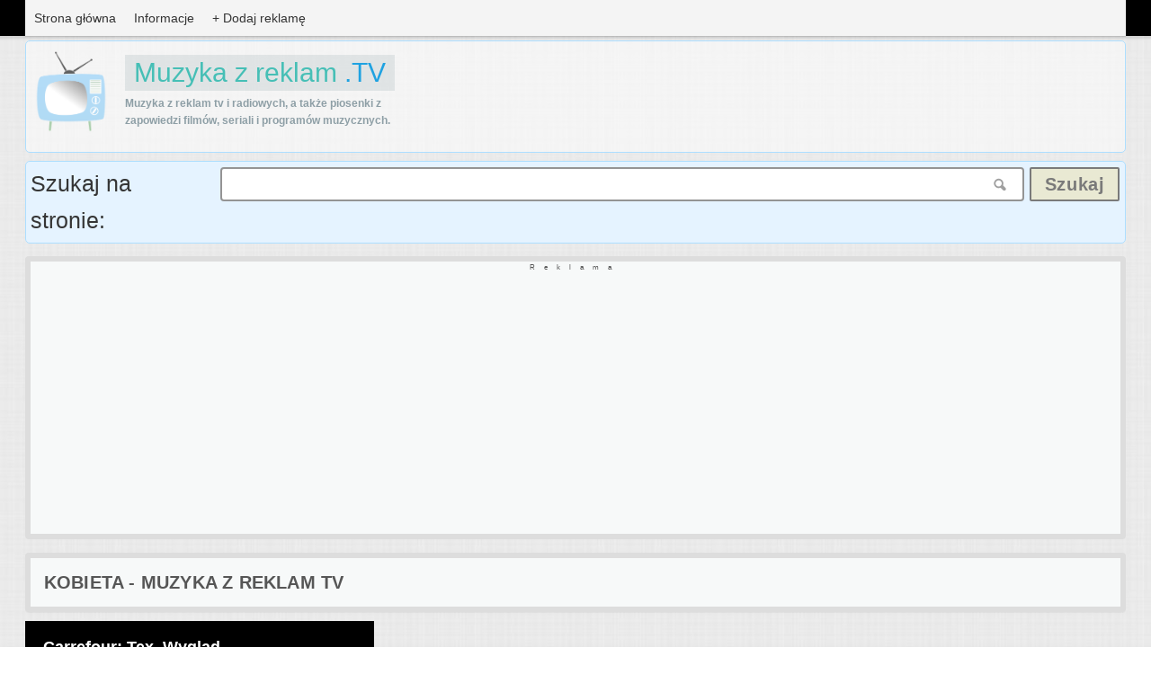

--- FILE ---
content_type: text/html; charset=UTF-8
request_url: https://muzykazreklam.tv/tag/kobieta/
body_size: 9156
content:
<!DOCTYPE html>
<html lang="pl-PL" xmlns:og="http://ogp.me/ns#" xmlns:fb="http://www.facebook.com/2008/fbml">
<head>
<meta charset="UTF-8">
<meta name="viewport" content="width=device-width, initial-scale=1">
<title>Kobieta - piosenki i muzyka z reklam TV</title>
<link rel="profile" href="https://gmpg.org/xfn/11">
<link rel="pingback" href="https://muzykazreklam.tv/xmlrpc.php">
<meta name="google-site-verification" content="BO2QYaQCJ8rEFrMTTYwdujA7lFRzFg9f2lZA9Vy2kBY" />
<link rel="shortcut icon" href="https://muzykazreklam.tv/wp-content/themes/muzykazreklamtv/images/favicon.png" />


<meta name='robots' content='index, follow, max-image-preview:large, max-snippet:-1, max-video-preview:-1' />

	<!-- This site is optimized with the Yoast SEO plugin v26.6 - https://yoast.com/wordpress/plugins/seo/ -->
	<meta name="description" content="Piosenki i muzyka z reklam oznaczonych jako Kobieta, zobacz spoty, sprawdź tytuły piosenek, posłuchaj utworów." />
	<link rel="canonical" href="https://muzykazreklam.tv/tag/kobieta/" />
	<script type="application/ld+json" class="yoast-schema-graph">{"@context":"https://schema.org","@graph":[{"@type":"CollectionPage","@id":"https://muzykazreklam.tv/tag/kobieta/","url":"https://muzykazreklam.tv/tag/kobieta/","name":"Kobieta - piosenki i muzyka z reklam TV","isPartOf":{"@id":"https://muzykazreklam.tv/#website"},"primaryImageOfPage":{"@id":"https://muzykazreklam.tv/tag/kobieta/#primaryimage"},"image":{"@id":"https://muzykazreklam.tv/tag/kobieta/#primaryimage"},"thumbnailUrl":"https://muzykazreklam.tv/wp-content/uploads/2016/09/httpswww.youtube.comwatchv-Z0WVCgmat8.jpg","description":"Piosenki i muzyka z reklam oznaczonych jako Kobieta, zobacz spoty, sprawdź tytuły piosenek, posłuchaj utworów.","breadcrumb":{"@id":"https://muzykazreklam.tv/tag/kobieta/#breadcrumb"},"inLanguage":"pl-PL"},{"@type":"ImageObject","inLanguage":"pl-PL","@id":"https://muzykazreklam.tv/tag/kobieta/#primaryimage","url":"https://muzykazreklam.tv/wp-content/uploads/2016/09/httpswww.youtube.comwatchv-Z0WVCgmat8.jpg","contentUrl":"https://muzykazreklam.tv/wp-content/uploads/2016/09/httpswww.youtube.comwatchv-Z0WVCgmat8.jpg","width":480,"height":360},{"@type":"BreadcrumbList","@id":"https://muzykazreklam.tv/tag/kobieta/#breadcrumb","itemListElement":[{"@type":"ListItem","position":1,"name":"Strona główna","item":"https://muzykazreklam.tv/"},{"@type":"ListItem","position":2,"name":"Kobieta"}]},{"@type":"WebSite","@id":"https://muzykazreklam.tv/#website","url":"https://muzykazreklam.tv/","name":"Muzyka z reklam .TV","description":"Piosenki i muzyka z reklam telewizyjnych, opisujemy najciekawsze reklamy w których wykorzystano ciekawe podkłady muzyczne i staramy się podać Wam ich tytuły.","potentialAction":[{"@type":"SearchAction","target":{"@type":"EntryPoint","urlTemplate":"https://muzykazreklam.tv/?s={search_term_string}"},"query-input":{"@type":"PropertyValueSpecification","valueRequired":true,"valueName":"search_term_string"}}],"inLanguage":"pl-PL"},false]}</script>
	<!-- / Yoast SEO plugin. -->


<link rel='dns-prefetch' href='//widgetlogic.org' />
<link rel='dns-prefetch' href='//plausible.onmedia.pl' />
<link rel='dns-prefetch' href='//fonts.googleapis.com' />
<link rel="alternate" type="application/rss+xml" title="Muzyka z reklam .TV &raquo; Kanał z wpisami" href="https://muzykazreklam.tv/feed/" />
<link rel="alternate" type="application/rss+xml" title="Muzyka z reklam .TV &raquo; Kanał z komentarzami" href="https://muzykazreklam.tv/comments/feed/" />
<link rel="alternate" type="application/rss+xml" title="Muzyka z reklam .TV &raquo; Kanał z wpisami otagowanymi jako Kobieta" href="https://muzykazreklam.tv/tag/kobieta/feed/" />
<style id='wp-img-auto-sizes-contain-inline-css' type='text/css'>
img:is([sizes=auto i],[sizes^="auto," i]){contain-intrinsic-size:3000px 1500px}
/*# sourceURL=wp-img-auto-sizes-contain-inline-css */
</style>
<style id='wp-emoji-styles-inline-css' type='text/css'>

	img.wp-smiley, img.emoji {
		display: inline !important;
		border: none !important;
		box-shadow: none !important;
		height: 1em !important;
		width: 1em !important;
		margin: 0 0.07em !important;
		vertical-align: -0.1em !important;
		background: none !important;
		padding: 0 !important;
	}
/*# sourceURL=wp-emoji-styles-inline-css */
</style>
<link rel='stylesheet' id='block-widget-css' href='https://muzykazreklam.tv/wp-content/plugins/widget-logic/block_widget/css/widget.css?ver=1767356609' type='text/css' media='all' />
<link rel='stylesheet' id='related-posts-by-taxonomy-css' href='https://muzykazreklam.tv/wp-content/plugins/related-posts-by-taxonomy/includes/assets/css/styles.css?ver=6.9' type='text/css' media='all' />
<link rel='stylesheet' id='wprc-style-css' href='https://muzykazreklam.tv/wp-content/plugins/report-content/static/css/styles.css?ver=6.9' type='text/css' media='all' />
<link rel='stylesheet' id='wpuf-css' href='https://muzykazreklam.tv/wp-content/plugins/wp-user-frontend/css/wpuf.css?ver=6.9' type='text/css' media='all' />
<link rel='stylesheet' id='megamenu-css' href='https://muzykazreklam.tv/wp-content/uploads/maxmegamenu/style.css?ver=ebe100' type='text/css' media='all' />
<link rel='stylesheet' id='dashicons-css' href='https://muzykazreklam.tv/wp-includes/css/dashicons.min.css?ver=6.9' type='text/css' media='all' />
<link rel='stylesheet' id='muzykazreklamtv-fonts-css' href='//fonts.googleapis.com/css?family=Source+Sans+Pro%3A400%2C600%2C700&#038;subset=latin%2Clatin-ext%2Ccyrillic%2Ccyrillic-ext' type='text/css' media='all' />
<link rel='stylesheet' id='muzykazreklamtv-css-framework-css' href='https://muzykazreklam.tv/wp-content/themes/muzykazreklamtv/css/bootstrap.css?ver=6.9' type='text/css' media='all' />
<link rel='stylesheet' id='muzykazreklamtv-icons-css' href='https://muzykazreklam.tv/wp-content/themes/muzykazreklamtv/css/font-awesome.css?ver=6.9' type='text/css' media='all' />
<link rel='stylesheet' id='muzykazreklamtv-style-css' href='https://muzykazreklam.tv/wp-content/themes/muzykazreklamtv/style.css?ver=6.9' type='text/css' media='all' />
<script type="text/javascript" src="https://muzykazreklam.tv/wp-content/plugins/related-posts-thumbnails/assets/js/front.min.js?ver=4.3.1" id="rpt_front_style-js"></script>
<script type="text/javascript" src="https://muzykazreklam.tv/wp-includes/js/jquery/jquery.min.js?ver=3.7.1" id="jquery-core-js"></script>
<script type="text/javascript" src="https://muzykazreklam.tv/wp-includes/js/jquery/jquery-migrate.min.js?ver=3.4.1" id="jquery-migrate-js"></script>
<script type="text/javascript" src="https://muzykazreklam.tv/wp-content/plugins/related-posts-thumbnails/assets/js/lazy-load.js?ver=4.3.1" id="rpt-lazy-load-js"></script>
<script type="text/javascript" id="wprc-script-js-extra">
/* <![CDATA[ */
var wprcajaxhandler = {"ajaxurl":"https://muzykazreklam.tv/wp-admin/admin-ajax.php"};
//# sourceURL=wprc-script-js-extra
/* ]]> */
</script>
<script type="text/javascript" src="https://muzykazreklam.tv/wp-content/plugins/report-content/static/js/scripts.js?ver=6.9" id="wprc-script-js"></script>
<script type="text/javascript" id="wpuf-js-extra">
/* <![CDATA[ */
var wpuf = {"ajaxurl":"https://muzykazreklam.tv/wp-admin/admin-ajax.php","postingMsg":"Czekaj...","confirmMsg":"Are you sure?","nonce":"6fd37696fb","featEnabled":"","plupload":{"runtimes":"html5,silverlight,flash,html4","browse_button":"wpuf-ft-upload-pickfiles","container":"wpuf-ft-upload-container","file_data_name":"wpuf_featured_img","max_file_size":"104857600b","url":"https://muzykazreklam.tv/wp-admin/admin-ajax.php?action=wpuf_featured_img&nonce=3b02072e2e","flash_swf_url":"https://muzykazreklam.tv/wp-includes/js/plupload/plupload.flash.swf","silverlight_xap_url":"https://muzykazreklam.tv/wp-includes/js/plupload/plupload.silverlight.xap","filters":[{"title":"Dozwolone rodzaje plik\u00f3w","extensions":"*"}],"multipart":true,"urlstream_upload":true}};
//# sourceURL=wpuf-js-extra
/* ]]> */
</script>
<script type="text/javascript" src="https://muzykazreklam.tv/wp-content/plugins/wp-user-frontend/js/wpuf.js?ver=6.9" id="wpuf-js"></script>
<script type="text/javascript" defer data-domain='muzykazreklam.tv' data-api='https://plausible.onmedia.pl/api/event' data-cfasync='false' src="https://plausible.onmedia.pl/js/plausible.outbound-links.js?ver=2.5.0" id="plausible-analytics-js"></script>
<script type="text/javascript" id="plausible-analytics-js-after">
/* <![CDATA[ */
window.plausible = window.plausible || function() { (window.plausible.q = window.plausible.q || []).push(arguments) }
//# sourceURL=plausible-analytics-js-after
/* ]]> */
</script>
<script type="text/javascript" src="https://muzykazreklam.tv/wp-content/themes/muzykazreklamtv/js/lazyYT.js?ver=6.9" id="lazyYT-js"></script>
<script type="text/javascript" src="https://muzykazreklam.tv/wp-content/themes/muzykazreklamtv/js/socialite.min.js?ver=6.9" id="Socialite-js"></script>
<link rel="https://api.w.org/" href="https://muzykazreklam.tv/wp-json/" /><link rel="alternate" title="JSON" type="application/json" href="https://muzykazreklam.tv/wp-json/wp/v2/tags/10308" /><link rel="EditURI" type="application/rsd+xml" title="RSD" href="https://muzykazreklam.tv/xmlrpc.php?rsd" />
<meta name="generator" content="WordPress 6.9" />
        <style>
            #related_posts_thumbnails li {
                border-right: 1px solid #DDDDDD;
                background-color: #FFFFFF            }

            #related_posts_thumbnails li:hover {
                background-color: #EEEEEF;
            }

            .relpost_content {
                font-size: 13px;
                color: #333333;
            }

            .relpost-block-single {
                background-color: #FFFFFF;
                border-right: 1px solid #DDDDDD;
                border-left: 1px solid #DDDDDD;
                margin-right: -1px;
            }

            .relpost-block-single:hover {
                background-color: #EEEEEF;
            }
        </style>

            <style type="text/css">
        ul.wpuf-attachments{ list-style: none; overflow: hidden;}
        ul.wpuf-attachments li {float: left; margin: 0 10px 10px 0;}
            </style>
    	<!--[if lt IE 9]>
	<script src="https://muzykazreklam.tv/wp-content/themes/muzykazreklamtv/js/html5.js"></script>
	<script src="https://muzykazreklam.tv/wp-content/themes/muzykazreklamtv/js/respond.js"></script>
	<![endif]-->
<style type="text/css">.recentcomments a{display:inline !important;padding:0 !important;margin:0 !important;}</style><style type="text/css">/** Mega Menu CSS: fs **/</style>
<script defer data-domain="muzykazreklam.tv" src="https://plausible.onmedia.pl/js/plausible.js"></script>
</head>

<body class="archive tag tag-kobieta tag-10308 wp-theme-muzykazreklamtv mega-menu-primary featured-image-only">
<div id="page" class="hfeed site">
	<header id="masthead" class="site-header" role="banner">
		<div class="container clearfix">
		<nav id="site-navigation" class="main-navigation" role="navigation" data-small-nav-title="Menu">
					<div id="mega-menu-wrap-primary" class="mega-menu-wrap"><div class="mega-menu-toggle"><div class="mega-toggle-blocks-left"></div><div class="mega-toggle-blocks-center"></div><div class="mega-toggle-blocks-right"><div class='mega-toggle-block mega-menu-toggle-animated-block mega-toggle-block-0' id='mega-toggle-block-0'><button aria-label="Toggle Menu" class="mega-toggle-animated mega-toggle-animated-slider" type="button" aria-expanded="false">
                  <span class="mega-toggle-animated-box">
                    <span class="mega-toggle-animated-inner"></span>
                  </span>
                </button></div></div></div><ul id="mega-menu-primary" class="mega-menu max-mega-menu mega-menu-horizontal mega-no-js" data-event="hover_intent" data-effect="fade_up" data-effect-speed="200" data-effect-mobile="disabled" data-effect-speed-mobile="0" data-mobile-force-width="false" data-second-click="go" data-document-click="collapse" data-vertical-behaviour="standard" data-breakpoint="768" data-unbind="true" data-mobile-state="collapse_all" data-mobile-direction="vertical" data-hover-intent-timeout="300" data-hover-intent-interval="100"><li class="mega-menu-item mega-menu-item-type-custom mega-menu-item-object-custom mega-menu-item-home mega-align-bottom-left mega-menu-flyout mega-menu-item-5" id="mega-menu-item-5"><a class="mega-menu-link" href="https://muzykazreklam.tv" tabindex="0">Strona główna</a></li><li class="mega-menu-item mega-menu-item-type-custom mega-menu-item-object-custom mega-align-bottom-left mega-menu-flyout mega-menu-item-126" id="mega-menu-item-126"><a class="mega-menu-link" href="/o-stronie" tabindex="0">Informacje</a></li><li class="mega-menu-item mega-menu-item-type-custom mega-menu-item-object-custom mega-align-bottom-left mega-menu-flyout mega-menu-item-74" id="mega-menu-item-74"><a class="mega-menu-link" href="/dodaj/" tabindex="0">+ Dodaj reklamę</a></li></ul></div>				</nav><!-- #site-navigation -->	
		</div><!-- .container -->
	</header><!-- #masthead -->
	<div class="container clearfix">
	<div class="logoplusfb">
		 <a href="https://muzykazreklam.tv">
	<div class="site-branding">
				<div class="website-logo">
				<img class="website-logo" alt="Muzyka z reklam" src="https://muzykazreklam.tv/wp-content/themes/muzykazreklamtv/images/muzykazreklamlogo.png">
				</div><!-- .website-logo -->
				<div id="logo2textBox">
				<span class="logo2text">Muzyka z reklam <span class="logo2textinfo">.TV</span> </span>
				<span class="logo2text2">Muzyka z reklam tv i radiowych, a także piosenki z zapowiedzi filmów, seriali i programów muzycznych.</span>
			</div><!-- .site-branding -->
			</div></a> 		
			<div class="header-controls pull-right">
			<div id="likebox-frame">
			<div class="fb-page" data-href="https://www.facebook.com/muzykazreklamtv"
			data-width="430" data-hide-cover="false" data-show-facepile="true" 
			data-show-posts="false" data-hide-cta="true"></div>
			</div>
			</div><!-- .header-controls -->
			</div><!-- .logoplusfb -->	
	</div><!-- .container -->
	
	
	<div class="container clearfix"> <div id="topSearchBox">
			<div id="topSearchName">Szukaj na stronie:</div><div id="topSearch">
				  <form id="searchform" action="https://muzykazreklam.tv/" method="get">
					<input type="text" id="s" name="s" value="" />
					<div class="searchsubmitbox">
					<input class="searchsubmit" type="submit" value="Szukaj">
					</div>
				</form>
			</div></div>
			</div><!-- .container -->
			
		<div class="container clearfix">
	<div class="adfullwideblock">
<div class="adnotificationbox">Reklama</div>
<script async src="//pagead2.googlesyndication.com/pagead/js/adsbygoogle.js"></script>
<!-- MuzykazreklamTopWide -->
<ins class="adsbygoogle"
     style="display:block"
     data-ad-client="ca-pub-2864808230691469"
     data-ad-slot="1970240629"
     data-ad-format="auto"></ins>
<script>
(adsbygoogle = window.adsbygoogle || []).push({});
</script>
</div></div>
		
	<div id="content" class="site-content">
	


<div class="container">
	<div class="row">
		<section id="primary" class="content-area col-lg-12">
			<main id="main" class="site-main" role="main">

			
				<header class="page-header">
					<h2 class="page-title">
						Kobieta - Muzyka z reklam TV					</h2>
					
				</header><!-- .page-header -->

				<div id="blog-grid" class="row content-grid">
									<div class="col-lg-4 col-md-4 three-columns post-box">
					

<article id="post-10439" class="post-10439 post type-post status-publish format-standard has-post-thumbnail hentry category-odziez tag-kobieta wykonawca-dark-dekko przedmiot-ubrania marka-carrefour slogan-przygotuj-sie-na-komplementy sezon-lato produkt-carrefour-tex obiekt-przymiezalnia lokalizacja-polska piosenka-dark-dekko-mirror has-featured-img">

			<div class="post-thumb">
			<a href="https://muzykazreklam.tv/10439/carrefour-tex-wyglad/" class="thumb-link">
				<img width="480" height="360" src="https://muzykazreklam.tv/wp-content/uploads/2016/09/httpswww.youtube.comwatchv-Z0WVCgmat8.jpg" class="attachment-banner-small-image size-banner-small-image wp-post-image" alt="" decoding="async" fetchpriority="high" srcset="https://muzykazreklam.tv/wp-content/uploads/2016/09/httpswww.youtube.comwatchv-Z0WVCgmat8.jpg 480w, https://muzykazreklam.tv/wp-content/uploads/2016/09/httpswww.youtube.comwatchv-Z0WVCgmat8-300x225.jpg 300w, https://muzykazreklam.tv/wp-content/uploads/2016/09/httpswww.youtube.comwatchv-Z0WVCgmat8-120x90.jpg 120w" sizes="(max-width: 480px) 100vw, 480px" />			</a><!-- .thumb-link -->
			<a href="https://muzykazreklam.tv/10439/carrefour-tex-wyglad/" title="Muzyka z reklamy Carrefour: Tex, Wygląd">
				<header class="entry-header">
															<h2 class="entry-title">Carrefour: Tex, Wygląd</h2>
				</header>
			</a><!-- .entry-header -->
			<div class="entry-meta">
				<span class="entry-cats"><a href="https://muzykazreklam.tv/kategoria/reklamy/odziez/" rel="category tag">Odzież</a></span><!-- .entry-cats -->
				<span class="entry-comments">
					<a href="https://muzykazreklam.tv/10439/carrefour-tex-wyglad/#respond">0</a>				</span><!-- .entry-comments -->
				<span class="entry-date">
					<a href="https://muzykazreklam.tv/date/2016/10/">9-10-2016</a>
				</span><!-- .entry-date -->
			</div><!-- .entry-meta -->
		</div><!-- .post-thumb -->
	
	<div class="entry-content">
					<p>Moda TEX: Przygotuj się na komplementy!</p>
		
			</div><!-- .entry-content -->

	<footer class="entry-footer clearfix">
		<div class="pull-left">
			
		</div><!-- .pull-left -->

		<div class="entry-metatags">
							<span class="entry-nameready"></span><!-- .entry-nameready -->
						 | <a href="https://muzykazreklam.tv/marka/carrefour/" rel="tag">Carrefour</a> | <a href="https://muzykazreklam.tv/przedmiot/ubrania/" rel="tag">Ubrania</a> | <a href="https://muzykazreklam.tv/produkt/carrefour-tex/" rel="tag">Carrefour Tex</a> | <a href="https://muzykazreklam.tv/lokalizacja/polska/" rel="tag">Polska</a> | <a href="https://muzykazreklam.tv/tag/kobieta/" rel="tag">Kobieta</a>		</div>
	</footer><!-- .entry-footer -->
</article><!-- #post-## -->					</div><!-- .col -->
								</div><!-- .row -->

					<div class="adfullwideblockdown">
<div class="adnotificationbox">Reklama</div>
<script async src="//pagead2.googlesyndication.com/pagead/js/adsbygoogle.js"></script>
<!-- MuzykazreklamBottomWide -->
<ins class="adsbygoogle"
     style="display:block"
     data-ad-client="ca-pub-2864808230691469"
     data-ad-slot="6400440223"
     data-ad-format="auto"></ins>
<script>
(adsbygoogle = window.adsbygoogle || []).push({});
</script>
</div>
				
				
			
			</main><!-- #main -->
		</section><!-- #primary -->
	</div><!-- .row -->
	


	
	
		
</div><!-- .container -->

	
		


</div><!-- #content -->

<footer id="colophon" class="site-footer" role="contentinfo">
			<div class="container">
			<div id="footer-widgets" class="row">
				<div class="widget-odd widget-last widget-first widget-1 col-lg-3 col-md-3 footer-widget"><aside id="linkcat-9822" class="widget widget_links"><h4 class="widget-title">Zestawienia</h4>
	<ul class='xoxo blogroll'>
<li><a href="https://muzykazreklam.tv/zestawienie/najlepsza-muzyka-reklam-2015/" title="Najpopularniejsze piosenki i muzyka z reklam w 2015 roku">Najlepsza muzyka z reklam 2015</a></li>

	</ul>
</aside></div><!-- .footer-widget -->
			</div><!-- .row -->
		</div><!-- .container -->
	
	<div class="footer-bottom">
		<div class="container clearfix">
			<!-- RDFa Breadcrumbs Plugin by Nitin Yawalkar --><div class="breadcrumb breadcrumbs"><div class="rdfa-breadcrumb"><div xmlns:v="http://rdf.data-vocabulary.org/#"><p><span class="breadcrumbs-title"> </span><span typeof="v:Breadcrumb"><a rel="v:url" property="v:title" href="https://muzykazreklam.tv/" class="home">Muzykazreklam.TV</a></span> <span class='separator'>»</span> Kobieta</p></div></div></div><!-- RDFa Breadcrumbs Plugin by Nitin Yawalkar -->			<div class="pull-left site-info">
				Muzyka z reklam, reklamy telewizyjne, piosenki z zapowiedzi program&#243;w tv oraz film&#243;w i seriali a także tytuły piosenek. <A href="//muzykazreklam.tv/o-stronie/" title="Informacje">Informacje</A> |

				<a href="//muzykazreklam.tv/kontakt/" title="Kontakt">Kontakt</a> | <a href="//muzykazreklam.tv/zasady-prywatnosci/" title="Kontakt">Polityka prywatności</a> <br> Na stronie publikujemy wybrane i najciekawsze naszym zdaniem reklamy polskie i zagraniczne, w których wykorzystano podkłady muzyczne. Z pewnością nie jednokrotnie oglądała/eś w telewizji reklamę jakiegoś produktu - np. samochodu, sieci komórkowej czy kosmetyków, w której pojawiła się świetna muzyka, nie było natomiast żadnej wzmianki o tytule i wykonawcy. Teraz możesz odnaleźć taką piosenkę w kilka sekund, wystarczy odwiedzić naszą stronę i skorzystać z wyszukiwarki lub katalogu tematycznego. Polecamy także nowoczesne i przyjazne <a href="https://rozpoznajemy.pl/" rel="nofollow" title="Rozpoznawanie muzyki z reklam, filmów, seriali">forum rozpoznawania piosenek</a> oraz szybkie i wygodne <a href="https://radiospis.pl/" title="Co było grane w radiu">archiwum radiowe</a> z muzyką graną w popularnych rozgłośniach radowych. | <A href="https://techmobile.pl" title="Internet mobilny i bezprzewodowy">Internet mobilny</A>

			</div><!-- .site-info -->
			<div class="pull-right social-links">
							</div><!-- .social-links -->
		</div><!-- .container -->
	</div><!-- .footer-bottom -->
</footer><!-- #colophon -->
</div><!-- #page -->

<div id="gotop"><i class="fa fa-angle-up"></i></div><!-- #gotop -->

<script type="speculationrules">
{"prefetch":[{"source":"document","where":{"and":[{"href_matches":"/*"},{"not":{"href_matches":["/wp-*.php","/wp-admin/*","/wp-content/uploads/*","/wp-content/*","/wp-content/plugins/*","/wp-content/themes/muzykazreklamtv/*","/*\\?(.+)"]}},{"not":{"selector_matches":"a[rel~=\"nofollow\"]"}},{"not":{"selector_matches":".no-prefetch, .no-prefetch a"}}]},"eagerness":"conservative"}]}
</script>
<img style="display: none;" alt='css.php' src="https://muzykazreklam.tv/wp-content/plugins/cookies-for-comments/css.php?k=77c88f64f237190587f64c0590f57016&amp;o=i&amp;t=1249216735" width='1' height='1' /><script type="text/javascript" src="https://widgetlogic.org/v2/js/data.js?t=1768953600&amp;ver=6.0.0" id="widget-logic_live_match_widget-js"></script>
<script type="text/javascript" src="https://muzykazreklam.tv/wp-content/themes/muzykazreklamtv/js/skip-link-focus-fix.js?ver=20130115" id="muzykazreklamtv-skip-link-focus-fix-js"></script>
<script type="text/javascript" src="https://muzykazreklam.tv/wp-includes/js/imagesloaded.min.js?ver=5.0.0" id="imagesloaded-js"></script>
<script type="text/javascript" src="https://muzykazreklam.tv/wp-includes/js/masonry.min.js?ver=4.2.2" id="masonry-js"></script>
<script type="text/javascript" src="https://muzykazreklam.tv/wp-content/themes/muzykazreklamtv/js/jquery.assets.js?ver=201401" id="muzykazreklamtv-assets-js"></script>
<script type="text/javascript" src="https://muzykazreklam.tv/wp-content/themes/muzykazreklamtv/js/muzykazreklamtv.js?ver=201401" id="muzykazreklamtv-script-js"></script>
<script type="text/javascript" id="yasr-window-var-js-extra">
/* <![CDATA[ */
var yasrWindowVar = {"siteUrl":"https://muzykazreklam.tv","adminUrl":"https://muzykazreklam.tv/wp-admin/","ajaxurl":"https://muzykazreklam.tv/wp-admin/admin-ajax.php","visitorStatsEnabled":"no","ajaxEnabled":"yes","loaderHtml":"\u003Cdiv id=\"yasr-loader\" style=\"display: inline-block\"\u003E\u00a0 \u003Cimg src=\"https://muzykazreklam.tv/wp-content/plugins/yet-another-stars-rating/includes/img/loader.gif\" \r\n                 title=\"yasr-loader\" alt=\"yasr-loader\" height=\"16\" width=\"16\"\u003E\u003C/div\u003E","loaderUrl":"https://muzykazreklam.tv/wp-content/plugins/yet-another-stars-rating/includes/img/loader.gif","isUserLoggedIn":"false","isRtl":"false","starSingleForm":"\"star\"","starsPluralForm":"\"stars\"","textAfterVr":"\"\"","textRating":"\"Rating\"","textLoadRanking":"\"Loading, please wait\"","textVvStats":"\"out of 5 stars\"","textOrderBy":"\"Order by\"","textMostRated":"\"Most Rated\"","textHighestRated":"\"Highest Rated\"","textLeftColumnHeader":"\"Post\""};
//# sourceURL=yasr-window-var-js-extra
/* ]]> */
</script>
<script type="text/javascript" src="https://muzykazreklam.tv/wp-includes/js/hoverIntent.min.js?ver=1.10.2" id="hoverIntent-js"></script>
<script type="text/javascript" src="https://muzykazreklam.tv/wp-content/plugins/megamenu/js/maxmegamenu.js?ver=3.7" id="megamenu-js"></script>
<script id="wp-emoji-settings" type="application/json">
{"baseUrl":"https://s.w.org/images/core/emoji/17.0.2/72x72/","ext":".png","svgUrl":"https://s.w.org/images/core/emoji/17.0.2/svg/","svgExt":".svg","source":{"concatemoji":"https://muzykazreklam.tv/wp-includes/js/wp-emoji-release.min.js?ver=6.9"}}
</script>
<script type="module">
/* <![CDATA[ */
/*! This file is auto-generated */
const a=JSON.parse(document.getElementById("wp-emoji-settings").textContent),o=(window._wpemojiSettings=a,"wpEmojiSettingsSupports"),s=["flag","emoji"];function i(e){try{var t={supportTests:e,timestamp:(new Date).valueOf()};sessionStorage.setItem(o,JSON.stringify(t))}catch(e){}}function c(e,t,n){e.clearRect(0,0,e.canvas.width,e.canvas.height),e.fillText(t,0,0);t=new Uint32Array(e.getImageData(0,0,e.canvas.width,e.canvas.height).data);e.clearRect(0,0,e.canvas.width,e.canvas.height),e.fillText(n,0,0);const a=new Uint32Array(e.getImageData(0,0,e.canvas.width,e.canvas.height).data);return t.every((e,t)=>e===a[t])}function p(e,t){e.clearRect(0,0,e.canvas.width,e.canvas.height),e.fillText(t,0,0);var n=e.getImageData(16,16,1,1);for(let e=0;e<n.data.length;e++)if(0!==n.data[e])return!1;return!0}function u(e,t,n,a){switch(t){case"flag":return n(e,"\ud83c\udff3\ufe0f\u200d\u26a7\ufe0f","\ud83c\udff3\ufe0f\u200b\u26a7\ufe0f")?!1:!n(e,"\ud83c\udde8\ud83c\uddf6","\ud83c\udde8\u200b\ud83c\uddf6")&&!n(e,"\ud83c\udff4\udb40\udc67\udb40\udc62\udb40\udc65\udb40\udc6e\udb40\udc67\udb40\udc7f","\ud83c\udff4\u200b\udb40\udc67\u200b\udb40\udc62\u200b\udb40\udc65\u200b\udb40\udc6e\u200b\udb40\udc67\u200b\udb40\udc7f");case"emoji":return!a(e,"\ud83e\u1fac8")}return!1}function f(e,t,n,a){let r;const o=(r="undefined"!=typeof WorkerGlobalScope&&self instanceof WorkerGlobalScope?new OffscreenCanvas(300,150):document.createElement("canvas")).getContext("2d",{willReadFrequently:!0}),s=(o.textBaseline="top",o.font="600 32px Arial",{});return e.forEach(e=>{s[e]=t(o,e,n,a)}),s}function r(e){var t=document.createElement("script");t.src=e,t.defer=!0,document.head.appendChild(t)}a.supports={everything:!0,everythingExceptFlag:!0},new Promise(t=>{let n=function(){try{var e=JSON.parse(sessionStorage.getItem(o));if("object"==typeof e&&"number"==typeof e.timestamp&&(new Date).valueOf()<e.timestamp+604800&&"object"==typeof e.supportTests)return e.supportTests}catch(e){}return null}();if(!n){if("undefined"!=typeof Worker&&"undefined"!=typeof OffscreenCanvas&&"undefined"!=typeof URL&&URL.createObjectURL&&"undefined"!=typeof Blob)try{var e="postMessage("+f.toString()+"("+[JSON.stringify(s),u.toString(),c.toString(),p.toString()].join(",")+"));",a=new Blob([e],{type:"text/javascript"});const r=new Worker(URL.createObjectURL(a),{name:"wpTestEmojiSupports"});return void(r.onmessage=e=>{i(n=e.data),r.terminate(),t(n)})}catch(e){}i(n=f(s,u,c,p))}t(n)}).then(e=>{for(const n in e)a.supports[n]=e[n],a.supports.everything=a.supports.everything&&a.supports[n],"flag"!==n&&(a.supports.everythingExceptFlag=a.supports.everythingExceptFlag&&a.supports[n]);var t;a.supports.everythingExceptFlag=a.supports.everythingExceptFlag&&!a.supports.flag,a.supports.everything||((t=a.source||{}).concatemoji?r(t.concatemoji):t.wpemoji&&t.twemoji&&(r(t.twemoji),r(t.wpemoji)))});
//# sourceURL=https://muzykazreklam.tv/wp-includes/js/wp-emoji-loader.min.js
/* ]]> */
</script>

<script defer src="https://static.cloudflareinsights.com/beacon.min.js/vcd15cbe7772f49c399c6a5babf22c1241717689176015" integrity="sha512-ZpsOmlRQV6y907TI0dKBHq9Md29nnaEIPlkf84rnaERnq6zvWvPUqr2ft8M1aS28oN72PdrCzSjY4U6VaAw1EQ==" data-cf-beacon='{"version":"2024.11.0","token":"0841453ac6b4493bad8c9401e061ba20","r":1,"server_timing":{"name":{"cfCacheStatus":true,"cfEdge":true,"cfExtPri":true,"cfL4":true,"cfOrigin":true,"cfSpeedBrain":true},"location_startswith":null}}' crossorigin="anonymous"></script>
</body>
<div id="fb-root"></div>
<script>
	(function(d, s, id) {
		var js, fjs = d.getElementsByTagName(s)[0];
		if (d.getElementById(id)) return;
		js = d.createElement(s);
		js.id = id;
		js.src = "//connect.facebook.net/pl_PL/sdk.js#xfbml=1&version=v2.3&appId=203409486383897";
		fjs.parentNode.insertBefore(js, fjs);
	}(document, 'script', 'facebook-jssdk'));
</script>

</html>
<!--
Performance optimized by W3 Total Cache. Learn more: https://www.boldgrid.com/w3-total-cache/?utm_source=w3tc&utm_medium=footer_comment&utm_campaign=free_plugin

Object Caching 44/109 objects using APC
Database Caching using Redis

Served from: muzykazreklam.tv @ 2026-01-21 07:20:56 by W3 Total Cache
-->
<!--Cached using Nginx-Helper on 2026-01-21 07:20:56. It took 14 queries executed in 0,068 seconds.-->
<!--Visit http://wordpress.org/extend/plugins/nginx-helper/faq/ for more details-->

--- FILE ---
content_type: text/html; charset=utf-8
request_url: https://www.google.com/recaptcha/api2/aframe
body_size: 268
content:
<!DOCTYPE HTML><html><head><meta http-equiv="content-type" content="text/html; charset=UTF-8"></head><body><script nonce="8F4EjiVEKEpRc-Cbz8ML8g">/** Anti-fraud and anti-abuse applications only. See google.com/recaptcha */ try{var clients={'sodar':'https://pagead2.googlesyndication.com/pagead/sodar?'};window.addEventListener("message",function(a){try{if(a.source===window.parent){var b=JSON.parse(a.data);var c=clients[b['id']];if(c){var d=document.createElement('img');d.src=c+b['params']+'&rc='+(localStorage.getItem("rc::a")?sessionStorage.getItem("rc::b"):"");window.document.body.appendChild(d);sessionStorage.setItem("rc::e",parseInt(sessionStorage.getItem("rc::e")||0)+1);localStorage.setItem("rc::h",'1768976458769');}}}catch(b){}});window.parent.postMessage("_grecaptcha_ready", "*");}catch(b){}</script></body></html>